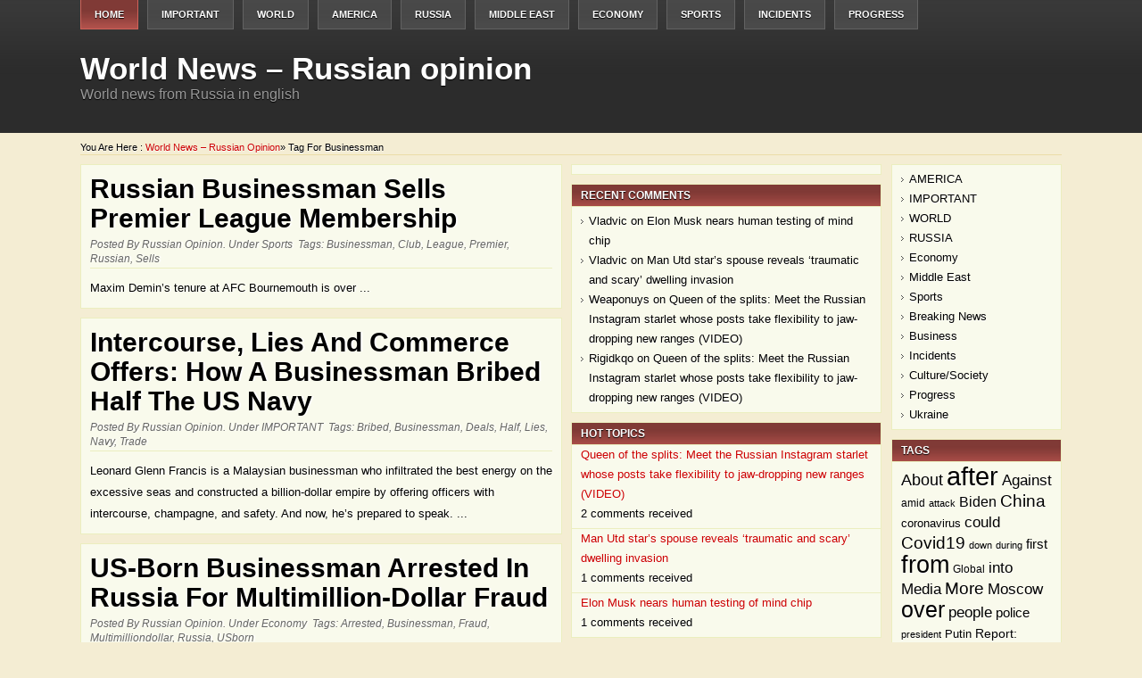

--- FILE ---
content_type: text/html
request_url: http://mysouth.su/tag/businessman/
body_size: 7302
content:
<!DOCTYPE html><html lang="en-US" prefix="og: https://ogp.me/ns#"><head><meta charset="utf-8"><link rel="canonical" href="http://mysouth.su/tag/businessman/"><link href="/wp-content/themes/beiger/style.css" rel="stylesheet" type="text/css"><link href="/wp-content/themes/beiger/css/dropmenu.css" rel="stylesheet" type="text/css"><link href="/wp-content/themes/beiger/css/comments.css" rel="stylesheet" type="text/css"><link href="/wp-content/themes/beiger/css/gallery.css" rel="stylesheet" type="text/css"><link rel="profile" href="http://gmpg.org/xfn/11"><script src="/wp-content/themes/beiger/js/dropmenu.jquery.js"></script><script src="/wp-content/themes/beiger/js/dropmenu.js"></script><script src="/wp-content/themes/beiger/js/mootools.v1.11.js"></script><script src="/wp-content/themes/beiger/js/jd.gallery.v2.js"></script><script src="/wp-content/themes/beiger/js/jd.gallery.set.js"></script><script src="/wp-content/themes/beiger/js/jd.gallery.transitions.js"></script><title>businessman | World News - Russian opinion</title><link rel="next" href="/tag/businessman/page/2/"><script type="application/ld+json" class="aioseo-schema">{"@context":"https:\/\/schema.org","@graph":[{"@type":"WebSite","@id":"\/#website","url":"\/","name":"World News - Russian opinion","description":"World news from Russia in english","inLanguage":"en-US","publisher":{"@id":"\/#organization"}},{"@type":"Organization","@id":"\/#organization","name":"World News - Russian opinion","url":"\/"},{"@type":"BreadcrumbList","@id":"\/tag\/businessman\/#breadcrumblist","itemListElement":[{"@type":"ListItem","@id":"\/#listItem","position":1,"item":{"@type":"WebPage","@id":"\/","name":"Home","description":"World news from Russia in english","url":"\/"},"nextItem":"\/tag\/businessman\/#listItem"},{"@type":"ListItem","@id":"\/tag\/businessman\/#listItem","position":2,"item":{"@type":"WebPage","@id":"\/tag\/businessman\/","name":"businessman","url":"\/tag\/businessman\/"},"previousItem":"\/#listItem"}]},{"@type":"CollectionPage","@id":"\/tag\/businessman\/#collectionpage","url":"\/tag\/businessman\/","name":"businessman | World News - Russian opinion","inLanguage":"en-US","isPartOf":{"@id":"\/#website"},"breadcrumb":{"@id":"\/tag\/businessman\/#breadcrumblist"}}]}</script><link rel="dns-prefetch" href="//s.w.org"><style type="text/css">img.wp-smiley,img.emoji{display:inline!important;border:none!important;box-shadow:none!important;height:1em!important;width:1em!important;margin:0 .07em!important;vertical-align:-0.1em!important;background:none!important;padding:0!important;}</style><link rel="stylesheet" id="wp-block-library-css" href="/wp-includes/css/dist/block-library/style.min.css?ver=5.8.6" type="text/css" media="all"><meta name="keywords" content="businessman,businessman"><meta name="description" content="World News - Russian opinion: World news from Russia in english"><style type="text/css">.recentcomments a{display:inline!important;padding:0!important;margin:0!important;}</style><meta name="robots" content="follow,index"></head><body class="archive tag tag-businessman tag-6631"><div id="wrapper"><div id="container"><div id="header"><div class="innerwrap"><div id="navigation"><ul id="dropmenu" class="menu"><li id="home"><a href="/" title="Home">Home</a></li><li id="menu-item-247783" class="menu-item menu-item-type-taxonomy menu-item-object-category menu-item-247783"><a href="/category/important-2/">IMPORTANT</a></li><li id="menu-item-247788" class="menu-item menu-item-type-taxonomy menu-item-object-category menu-item-247788"><a href="/category/in-the-world/">WORLD</a></li><li id="menu-item-247780" class="menu-item menu-item-type-taxonomy menu-item-object-category menu-item-247780"><a href="/category/america-the-right-way/">AMERICA</a></li><li id="menu-item-247786" class="menu-item menu-item-type-taxonomy menu-item-object-category menu-item-247786"><a href="/category/russianews/">RUSSIA</a></li><li id="menu-item-247784" class="menu-item menu-item-type-taxonomy menu-item-object-category menu-item-247784"><a href="/category/middle-east/">Middle East</a></li><li id="menu-item-247782" class="menu-item menu-item-type-taxonomy menu-item-object-category menu-item-247782"><a href="/category/economy/">Economy</a></li><li id="menu-item-247787" class="menu-item menu-item-type-taxonomy menu-item-object-category menu-item-247787"><a href="/category/sports/">Sports</a></li><li id="menu-item-247781" class="menu-item menu-item-type-taxonomy menu-item-object-category menu-item-247781"><a href="/category/incidents/">Incidents</a></li><li id="menu-item-247785" class="menu-item menu-item-type-taxonomy menu-item-object-category menu-item-247785"><a href="/category/progress/">Progress</a></li></ul><div class="clearfix"></div></div><div id="siteinfo"><div id="site-title"><a href="/" title="World News – Russian opinion" rel="home">World News – Russian opinion</a></div><div id="site-description">World news from Russia in english</div></div><div id="topbanner"></div><div class="clearfix"></div></div></div><div id="main"><div class="innerwrap"><div id="breadcrumbs">You are here&nbsp;: <a href="/" title="World News – Russian opinion">World News – Russian opinion</a>» Tag for businessman</div><div id="content"><div id="contentinner"><div id="post-entry"><div class="post-meta" id="post-324413"><div class="post-info"><h2><a href="/2022/12/russian-businessman-sells-premier-league-club/" rel="bookmark" title="Russian businessman sells Premier League membership">Russian businessman sells Premier League membership</a></h2><div class="post-date-single">Posted By <a href="/author/admin/" title="Posts by Russian Opinion" rel="author">Russian Opinion</a>. Under&nbsp;<a href="/category/sports/" rel="category tag">Sports</a>&nbsp;&nbsp;Tags:&nbsp;<a href="/tag/businessman/" rel="tag">businessman</a>, <a href="/tag/club/" rel="tag">Club</a>, <a href="/tag/league/" rel="tag">League</a>, <a href="/tag/premier/" rel="tag">Premier</a>, <a href="/tag/russian/" rel="tag">Russian</a>, <a href="/tag/sells/" rel="tag">sells</a>&nbsp;&nbsp;</div></div><div class="post-content-single">Maxim Demin’s tenure at AFC Bournemouth is over ...<div class="clearfix"></div></div></div><div class="post-meta" id="post-318362"><div class="post-info"><h2><a href="/2022/01/sex-lies-and-trade-deals-how-a-businessman-bribed-half-the-us-navy/" rel="bookmark" title="Intercourse, lies and commerce offers: how a businessman bribed half the US navy">Intercourse, lies and commerce offers: how a businessman bribed half the US navy</a></h2><div class="post-date-single">Posted By <a href="/author/admin/" title="Posts by Russian Opinion" rel="author">Russian Opinion</a>. Under&nbsp;<a href="/category/important-2/" rel="category tag">IMPORTANT</a>&nbsp;&nbsp;Tags:&nbsp;<a href="/tag/bribed/" rel="tag">bribed</a>, <a href="/tag/businessman/" rel="tag">businessman</a>, <a href="/tag/deals/" rel="tag">deals</a>, <a href="/tag/half/" rel="tag">half</a>, <a href="/tag/lies/" rel="tag">lies</a>, <a href="/tag/navy/" rel="tag">Navy</a>, <a href="/tag/trade/" rel="tag">Trade</a>&nbsp;&nbsp;</div></div><div class="post-content-single">Leonard Glenn Francis is a Malaysian businessman who infiltrated the best energy on the excessive seas and constructed a billion-dollar empire by offering officers with intercourse, champagne, and safety. And now, he’s prepared to speak. ...<div class="clearfix"></div></div></div><div class="post-meta" id="post-317637"><div class="post-info"><h2><a href="/2021/12/us-born-businessman-arrested-in-russia-for-multimillion-dollar-fraud/" rel="bookmark" title="US-born businessman arrested in Russia for multimillion-dollar fraud">US-born businessman arrested in Russia for multimillion-dollar fraud</a></h2><div class="post-date-single">Posted By <a href="/author/admin/" title="Posts by Russian Opinion" rel="author">Russian Opinion</a>. Under&nbsp;<a href="/category/economy/" rel="category tag">Economy</a>&nbsp;&nbsp;Tags:&nbsp;<a href="/tag/arrested/" rel="tag">arrested</a>, <a href="/tag/businessman/" rel="tag">businessman</a>, <a href="/tag/fraud/" rel="tag">fraud</a>, <a href="/tag/multimilliondollar/" rel="tag">multimilliondollar</a>, <a href="/tag/russia/" rel="tag">Russia</a>, <a href="/tag/usborn/" rel="tag">USborn</a>&nbsp;&nbsp;</div></div><div class="post-content-single">A St. Petersburg courtroom has detained a US-born businessman on suspicion of large-scale fraud. August Meyer is a co-owner of Russia’s third-largest cosmetics chain, Rive Gauche, and e-commerce website Ulmart. ...<div class="clearfix"></div></div></div><div class="post-meta" id="post-316270"><div class="post-info"><h2><a href="/2021/10/hunter-biden-sought-to-sell-analysis-of-russian-businessman-deripaska-for-55000-emails-show/" rel="bookmark" title="Hunter Biden sought to promote ‘evaluation’ of Russian businessman Deripaska for $55,000, emails present">Hunter Biden sought to promote ‘evaluation’ of Russian businessman Deripaska for $55,000, emails present</a></h2><div class="post-date-single">Posted By <a href="/author/admin/" title="Posts by Russian Opinion" rel="author">Russian Opinion</a>. Under&nbsp;<a href="/category/america-the-right-way/" rel="category tag">AMERICA</a>&nbsp;&nbsp;Tags:&nbsp;<a href="/tag/55000/" rel="tag">$55000</a>, <a href="/tag/analysis/" rel="tag">analysis</a>, <a href="/tag/biden/" rel="tag">Biden</a>, <a href="/tag/businessman/" rel="tag">businessman</a>, <a href="/tag/deripaska/" rel="tag">Deripaska</a>, <a href="/tag/emails/" rel="tag">emails</a>, <a href="/tag/hunter/" rel="tag">hunter</a>, <a href="/tag/russian/" rel="tag">Russian</a>, <a href="/tag/sell/" rel="tag">sell</a>, <a href="/tag/show/" rel="tag">show</a>, <a href="/tag/sought/" rel="tag">sought</a>&nbsp;&nbsp;</div></div><div class="post-content-single">Again when Joe Biden was US vp, his son Hunter tried to promote “refined evaluation” of “networks” of Russian “elites” together with aluminum magnate Oleg Deripaska – whose New York and DC properties have been simply raided by the FBI. ...<div class="clearfix"></div></div></div><div class="post-meta" id="post-308477"><div class="post-info"><h2><a href="/2021/01/massively-undervalued-businessman-who-smashed-record-to-pay-whopping-5-2mn-for-sports-card-claims-it-was-a-tremendous-deal/" rel="bookmark" title="‘Massively undervalued’: Businessman who smashed file to pay whopping $5.2MN for sports activities card claims it was a ‘great deal’">‘Massively undervalued’: Businessman who smashed file to pay whopping $5.2MN for sports activities card claims it was a ‘great deal’</a></h2><div class="post-date-single">Posted By <a href="/author/admin/" title="Posts by Russian Opinion" rel="author">Russian Opinion</a>. Under&nbsp;<a href="/category/sports/" rel="category tag">Sports</a>&nbsp;&nbsp;Tags:&nbsp;<a href="/tag/tremendous/" rel="tag">'tremendous</a>, <a href="/tag/5-2mn/" rel="tag">$5.2MN</a>, <a href="/tag/businessman/" rel="tag">businessman</a>, <a href="/tag/card/" rel="tag">card</a>, <a href="/tag/claims/" rel="tag">claims</a>, <a href="/tag/deal/" rel="tag">deal</a>, <a href="/tag/massively/" rel="tag">massively</a>, <a href="/tag/record/" rel="tag">record</a>, <a href="/tag/smashed/" rel="tag">smashed</a>, <a href="/tag/sports/" rel="tag">Sports</a>, <a href="/tag/undervalued/" rel="tag">undervalued</a>, <a href="/tag/whopping/" rel="tag">Whopping</a>&nbsp;&nbsp;</div></div><div class="post-content-single">A enterprise capitalist who spent a staggering $ 5.2 million on an historic rookie image of a 1950s baseball participant has hinted on the spiraling sports activities card market by claiming the deal was a discount, leaving followers shocked on the worth. ...<div class="clearfix"></div></div></div><div class="post-meta" id="post-306210"><div class="post-info"><h2><a href="/2020/10/businessman-father-of-russias-first-f1-driver-vitaly-petrov-killed-in-apparent-assassination/" rel="bookmark" title="Businessman father of Russia’s first F1 driver Vitaly Petrov killed in obvious assassination">Businessman father of Russia’s first F1 driver Vitaly Petrov killed in obvious assassination</a></h2><div class="post-date-single">Posted By <a href="/author/admin/" title="Posts by Russian Opinion" rel="author">Russian Opinion</a>. Under&nbsp;<a href="/category/russianews/" rel="category tag">RUSSIA</a>&nbsp;&nbsp;Tags:&nbsp;<a href="/tag/apparent/" rel="tag">apparent</a>, <a href="/tag/assassination/" rel="tag">assassination</a>, <a href="/tag/businessman/" rel="tag">businessman</a>, <a href="/tag/driver/" rel="tag">driver</a>, <a href="/tag/father/" rel="tag">father</a>, <a href="/tag/first/" rel="tag">first</a>, <a href="/tag/killed/" rel="tag">killed</a>, <a href="/tag/petrov/" rel="tag">Petrov</a>, <a href="/tag/russias/" rel="tag">Russia's</a>, <a href="/tag/vitaly/" rel="tag">Vitaly</a>&nbsp;&nbsp;</div></div><div class="post-content-single">Aleksandr Petrov, an influential native businessman and politician has reportedly been gunned down by a sniper exterior his residence within the Leningrad Area. He was the daddy of Russia's first Formulation One driver, Vitaly Petrov. ...<div class="clearfix"></div></div></div><div class="post-meta" id="post-305908"><div class="post-info"><h2><a href="/2020/10/smoking-gun-email-reveals-how-hunter-biden-introduced-ukrainian-businessman-to-vp-dad/" rel="bookmark" title="Smoking-gun e-mail reveals how Hunter Biden launched Ukrainian businessman to VP dad">Smoking-gun e-mail reveals how Hunter Biden launched Ukrainian businessman to VP dad</a></h2><div class="post-date-single">Posted By <a href="/author/admin/" title="Posts by Russian Opinion" rel="author">Russian Opinion</a>. Under&nbsp;<a href="/category/in-the-world/" rel="category tag">WORLD</a>&nbsp;&nbsp;Tags:&nbsp;<a href="/tag/biden/" rel="tag">Biden</a>, <a href="/tag/businessman/" rel="tag">businessman</a>, <a href="/tag/email/" rel="tag">Email</a>, <a href="/tag/hunter/" rel="tag">hunter</a>, <a href="/tag/introduced/" rel="tag">introduced</a>, <a href="/tag/reveals/" rel="tag">reveals</a>, <a href="/tag/smokinggun/" rel="tag">Smokinggun</a>, <a href="/tag/ukrainian/" rel="tag">Ukrainian</a>&nbsp;&nbsp;</div></div><div class="post-content-single">Hunter Biden launched his father, then-Vice President Joe Biden, to a prime government at a Ukrainian power agency lower than a 12 months earlier than the elder Biden pressured authorities officers in Ukraine into firing a prosecutor who was investigating the corporate, in line with e-mails obtained by The Publish. ...<div class="clearfix"></div></div></div><div class="post-meta" id="post-304533"><div class="post-info"><h2><a href="/2020/08/cuban-born-businessman-maximo-alvarez-compares-joe-biden-to-fidel-castro-in-rnc-address/" rel="bookmark" title="Cuban-born businessman Maximo Alvarez compares Joe Biden to Fidel Castro in RNC tackle">Cuban-born businessman Maximo Alvarez compares Joe Biden to Fidel Castro in RNC tackle</a></h2><div class="post-date-single">Posted By <a href="/author/admin/" title="Posts by Russian Opinion" rel="author">Russian Opinion</a>. Under&nbsp;<a href="/category/america-the-right-way/" rel="category tag">AMERICA</a>&nbsp;&nbsp;Tags:&nbsp;<a href="/tag/address/" rel="tag">address</a>, <a href="/tag/alvarez/" rel="tag">Alvarez</a>, <a href="/tag/biden/" rel="tag">Biden</a>, <a href="/tag/businessman/" rel="tag">businessman</a>, <a href="/tag/castro/" rel="tag">Castro</a>, <a href="/tag/compares/" rel="tag">compares</a>, <a href="/tag/cubanborn/" rel="tag">Cubanborn</a>, <a href="/tag/fidel/" rel="tag">Fidel</a>, <a href="/tag/maximo/" rel="tag">Maximo</a>&nbsp;&nbsp;</div></div><div class="post-content-single">Maximo Alvarez, a Cuban-American businessman, advised the Republican Nationwide Conference that the Democrats had been emulating the concepts espoused by the communist authorities that his household had fled from when he was a boy. ...<div class="clearfix"></div></div></div><div class="post-meta" id="post-294313"><div class="post-info"><h2><a href="/2019/08/ukraines-ex-president-poroshenko-siphoned-off-at-least-8-billion-us-businessman-claims/" rel="bookmark" title="Ukraine’s ex-president Poroshenko siphoned off at the least $eight billion, US businessman claims">Ukraine’s ex-president Poroshenko siphoned off at the least $eight billion, US businessman claims</a></h2><div class="post-date-single">Posted By <a href="/author/admin/" title="Posts by Russian Opinion" rel="author">Russian Opinion</a>. Under&nbsp;<a href="/category/economy/" rel="category tag">Economy</a>&nbsp;&nbsp;Tags:&nbsp;<a href="/tag/billion/" rel="tag">Billion</a>, <a href="/tag/businessman/" rel="tag">businessman</a>, <a href="/tag/claims/" rel="tag">claims</a>, <a href="/tag/expresident/" rel="tag">exPresident</a>, <a href="/tag/least/" rel="tag">least</a>, <a href="/tag/63597-7119/" rel="tag">Poroshenko</a>, <a href="/tag/siphoned/" rel="tag">siphoned</a>, <a href="/tag/ukraines/" rel="tag">Ukraine's</a>&nbsp;&nbsp;</div></div><div class="post-content-single">Ukraine’s former president, Petro Poroshenko, withdrew at the least $ eight billion from the nation whereas he was in workplace, American billionaire Sam Kislin claims, including that it’s unattainable to convey again the majority of the “stolen” cash. ...<div class="clearfix"></div></div></div><div class="post-meta" id="post-291294"><div class="post-info"><h2><a href="/2019/04/glaring-inaccuracies-georgian-businessman-claims-he-was-misquoted-in-mueller-report/" rel="bookmark" title="‘Obvious inaccuracies’: Georgian businessman claims he was misquoted in Mueller report">‘Obvious inaccuracies’: Georgian businessman claims he was misquoted in Mueller report</a></h2><div class="post-date-single">Posted By <a href="/author/admin/" title="Posts by Russian Opinion" rel="author">Russian Opinion</a>. Under&nbsp;<a href="/category/america-the-right-way/" rel="category tag">AMERICA</a>&nbsp;&nbsp;Tags:&nbsp;<a href="/tag/businessman/" rel="tag">businessman</a>, <a href="/tag/claims/" rel="tag">claims</a>, <a href="/tag/georgian/" rel="tag">Georgian</a>, <a href="/tag/glaring/" rel="tag">glaring</a>, <a href="/tag/inaccuracies/" rel="tag">inaccuracies’</a>, <a href="/tag/misquoted/" rel="tag">misquoted</a>, <a href="/tag/mueller/" rel="tag">Mueller</a>, <a href="/tag/report/" rel="tag">Report:</a>&nbsp;&nbsp;</div></div><div class="post-content-single">A Georgian businessman requested a correction to a footnote in particular counsel Robert Mueller’s last report, claiming his textual content to Donald Trump’s lawyer Michael Cohen about ‘compromising tapes’ was altered in a deceptive means. ...<div class="clearfix"></div></div></div></div><div id="post-navigator"><div class="alignright"><a href="/tag/businessman/page/2/">Older Entries «</a></div><div class="alignleft"></div><div class="clearfix"></div></div></div></div><div id="sidebar"><div id="sidebarinner"><div id="sidebar-left"><ul class="sidebar_list"><li class="widget_ads"><div class="adsense-sidebar"></div></li><li id="recent-comments-3" class="widget widget_recent_comments"><h6>Recent Comments</h6><ul id="recentcomments"><li class="recentcomments"><span class="comment-author-link">Vladvic</span> on <a href="/2022/01/elon-musk-nears-human-testing-of-brain-chip/">Elon Musk nears human testing of mind chip</a></li><li class="recentcomments"><span class="comment-author-link">Vladvic</span> on <a href="/2022/01/man-utd-stars-wife-reveals-traumatic-and-scary-home-invasion/">Man Utd star’s spouse reveals ‘traumatic and scary’ dwelling invasion</a></li><li class="recentcomments"><span class="comment-author-link">Weaponuys</span> on <a href="/2019/10/queen-of-the-splits-meet-the-russian-instagram-starlet-whose-posts-take-flexibility-to-jaw-dropping-new-levels-video/">Queen of the splits: Meet the Russian Instagram starlet whose posts take flexibility to jaw-dropping new ranges (VIDEO)</a></li><li class="recentcomments"><span class="comment-author-link">Rigidkqo</span> on <a href="/2019/10/queen-of-the-splits-meet-the-russian-instagram-starlet-whose-posts-take-flexibility-to-jaw-dropping-new-levels-video/">Queen of the splits: Meet the Russian Instagram starlet whose posts take flexibility to jaw-dropping new ranges (VIDEO)</a></li></ul></li><li class="widget_hottopics"><h6>Hot Topics</h6><div><a href="/2019/10/queen-of-the-splits-meet-the-russian-instagram-starlet-whose-posts-take-flexibility-to-jaw-dropping-new-levels-video/">Queen of the splits: Meet the Russian Instagram starlet whose posts take flexibility to jaw-dropping new ranges (VIDEO)</a><br><span class="total-com">2 comments received</span></div><div><a href="/2022/01/man-utd-stars-wife-reveals-traumatic-and-scary-home-invasion/">Man Utd star’s spouse reveals ‘traumatic and scary’ dwelling invasion</a><br><span class="total-com">1 comments received</span></div><div><a href="/2022/01/elon-musk-nears-human-testing-of-brain-chip/">Elon Musk nears human testing of mind chip</a><br><span class="total-com">1 comments received</span></div></li></ul></div><div id="sidebar-right"><ul class="sidebar_list"><li id="nav_menu-4" class="widget widget_nav_menu"><div class="menu-1-container"><ul id="menu-1" class="menu"><li id="menu-item-247762" class="menu-item menu-item-type-taxonomy menu-item-object-category menu-item-247762"><a href="/category/america-the-right-way/">AMERICA</a></li><li id="menu-item-247763" class="menu-item menu-item-type-taxonomy menu-item-object-category menu-item-247763"><a href="/category/important-2/">IMPORTANT</a></li><li id="menu-item-247764" class="menu-item menu-item-type-taxonomy menu-item-object-category menu-item-247764"><a href="/category/in-the-world/">WORLD</a></li><li id="menu-item-247779" class="menu-item menu-item-type-taxonomy menu-item-object-category menu-item-247779"><a href="/category/russianews/">RUSSIA</a></li><li id="menu-item-247766" class="menu-item menu-item-type-taxonomy menu-item-object-category menu-item-247766"><a href="/category/economy/">Economy</a></li><li id="menu-item-247767" class="menu-item menu-item-type-taxonomy menu-item-object-category menu-item-247767"><a href="/category/middle-east/">Middle East</a></li><li id="menu-item-247768" class="menu-item menu-item-type-taxonomy menu-item-object-category menu-item-247768"><a href="/category/sports/">Sports</a></li><li id="menu-item-247769" class="menu-item menu-item-type-taxonomy menu-item-object-category menu-item-247769"><a href="/category/breaking-news-2-2/">Breaking News</a></li><li id="menu-item-247770" class="menu-item menu-item-type-taxonomy menu-item-object-category menu-item-247770"><a href="/category/business/">Business</a></li><li id="menu-item-247771" class="menu-item menu-item-type-taxonomy menu-item-object-category menu-item-247771"><a href="/category/incidents/">Incidents</a></li><li id="menu-item-247772" class="menu-item menu-item-type-taxonomy menu-item-object-category menu-item-247772"><a href="/category/culture-society/">Culture/Society</a></li><li id="menu-item-247774" class="menu-item menu-item-type-taxonomy menu-item-object-category menu-item-247774"><a href="/category/progress/">Progress</a></li><li id="menu-item-247775" class="menu-item menu-item-type-taxonomy menu-item-object-category menu-item-247775"><a href="/category/ukraine/">Ukraine</a></li></ul></div></li><li id="tag_cloud-2" class="widget widget_tag_cloud"><h6>Tags</h6><div class="tagcloud"><a href="/tag/about/" class="tag-cloud-link tag-link-28326 tag-link-position-1" style="font-size: 13.493670886076pt;" aria-label="About (1,211 items)">About</a> <a href="/tag/after/" class="tag-cloud-link tag-link-944 tag-link-position-2" style="font-size: 22pt;" aria-label="after (3,660 items)">after</a> <a href="/tag/against/" class="tag-cloud-link tag-link-1889 tag-link-position-3" style="font-size: 12.962025316456pt;" aria-label="Against (1,129 items)">Against</a> <a href="/tag/amid/" class="tag-cloud-link tag-link-57671 tag-link-position-4" style="font-size: 8.7088607594937pt;" aria-label="amid (648 items)">amid</a> <a href="/tag/attack/" class="tag-cloud-link tag-link-21522 tag-link-position-5" style="font-size: 8pt;" aria-label="attack (593 items)">attack</a> <a href="/tag/biden/" class="tag-cloud-link tag-link-55945 tag-link-position-6" style="font-size: 11.721518987342pt;" aria-label="Biden (954 items)">Biden</a> <a href="/tag/china/" class="tag-cloud-link tag-link-136 tag-link-position-7" style="font-size: 14.025316455696pt;" aria-label="China (1,282 items)">China</a> <a href="/tag/coronavirus/" class="tag-cloud-link tag-link-57757 tag-link-position-8" style="font-size: 9.5949367088608pt;" aria-label="coronavirus (717 items)">coronavirus</a> <a href="/tag/could/" class="tag-cloud-link tag-link-1290 tag-link-position-9" style="font-size: 12.784810126582pt;" aria-label="could (1,090 items)">could</a> <a href="/tag/covid19/" class="tag-cloud-link tag-link-95326 tag-link-position-10" style="font-size: 14.379746835443pt;" aria-label="Covid19 (1,362 items)">Covid19</a> <a href="/tag/down/" class="tag-cloud-link tag-link-18908 tag-link-position-11" style="font-size: 8.1772151898734pt;" aria-label="down (599 items)">down</a> <a href="/tag/during/" class="tag-cloud-link tag-link-1771 tag-link-position-12" style="font-size: 8.5316455696203pt;" aria-label="during (626 items)">during</a> <a href="/tag/first/" class="tag-cloud-link tag-link-3057 tag-link-position-13" style="font-size: 11.544303797468pt;" aria-label="first (928 items)">first</a> <a href="/tag/from/" class="tag-cloud-link tag-link-3695 tag-link-position-14" style="font-size: 20.582278481013pt;" aria-label="from (2,986 items)">from</a> <a href="/tag/global/" class="tag-cloud-link tag-link-54171 tag-link-position-15" style="font-size: 8.7088607594937pt;" aria-label="Global (645 items)">Global</a> <a href="/tag/into/" class="tag-cloud-link tag-link-45375 tag-link-position-16" style="font-size: 12.784810126582pt;" aria-label="into (1,101 items)">into</a> <a href="/tag/media/" class="tag-cloud-link tag-link-828 tag-link-position-17" style="font-size: 12.784810126582pt;" aria-label="Media (1,104 items)">Media</a> <a href="/tag/more/" class="tag-cloud-link tag-link-434 tag-link-position-18" style="font-size: 14.025316455696pt;" aria-label="More (1,279 items)">More</a> <a href="/tag/moscow/" class="tag-cloud-link tag-link-52231 tag-link-position-19" style="font-size: 12.607594936709pt;" aria-label="Moscow (1,066 items)">Moscow</a> <a href="/tag/over/" class="tag-cloud-link tag-link-8351 tag-link-position-20" style="font-size: 18.455696202532pt;" aria-label="over (2,274 items)">over</a> <a href="/tag/people/" class="tag-cloud-link tag-link-21819 tag-link-position-21" style="font-size: 12.962025316456pt;" aria-label="people (1,129 items)">people</a> <a href="/tag/police/" class="tag-cloud-link tag-link-1544 tag-link-position-22" style="font-size: 11.544303797468pt;" aria-label="police (940 items)">police</a> <a href="/tag/president/" class="tag-cloud-link tag-link-367 tag-link-position-23" style="font-size: 8.5316455696203pt;" aria-label="president (634 items)">president</a> <a href="/tag/putin/" class="tag-cloud-link tag-link-20576 tag-link-position-24" style="font-size: 9.7721518987342pt;" aria-label="Putin (732 items)">Putin</a> <a href="/tag/report/" class="tag-cloud-link tag-link-27870 tag-link-position-25" style="font-size: 10.481012658228pt;" aria-label="Report: (805 items)">Report:</a> <a href="/tag/russia/" class="tag-cloud-link tag-link-57 tag-link-position-26" style="font-size: 19.696202531646pt;" aria-label="Russia (2,713 items)">Russia</a> <a href="/tag/russian/" class="tag-cloud-link tag-link-684 tag-link-position-27" style="font-size: 20.936708860759pt;" aria-label="Russian (3,167 items)">Russian</a> <a href="/tag/sanctions/" class="tag-cloud-link tag-link-47371 tag-link-position-28" style="font-size: 8.7088607594937pt;" aria-label="sanctions (643 items)">sanctions</a> <a href="/tag/says/" class="tag-cloud-link tag-link-13556 tag-link-position-29" style="font-size: 16.329113924051pt;" aria-label="says (1,752 items)">says</a> <a href="/tag/star/" class="tag-cloud-link tag-link-1506 tag-link-position-30" style="font-size: 11.367088607595pt;" aria-label="star (913 items)">star</a> <a href="/tag/state/" class="tag-cloud-link tag-link-27668 tag-link-position-31" style="font-size: 9.2405063291139pt;" aria-label="State (690 items)">State</a> <a href="/tag/states/" class="tag-cloud-link tag-link-37453 tag-link-position-32" style="font-size: 9.0632911392405pt;" aria-label="States (675 items)">States</a> <a href="/tag/syria/" class="tag-cloud-link tag-link-3781 tag-link-position-33" style="font-size: 9.0632911392405pt;" aria-label="Syria (670 items)">Syria</a> <a href="/tag/than/" class="tag-cloud-link tag-link-33407 tag-link-position-34" style="font-size: 11.012658227848pt;" aria-label="Than (877 items)">Than</a> <a href="/tag/their/" class="tag-cloud-link tag-link-45778 tag-link-position-35" style="font-size: 8.3544303797468pt;" aria-label="their (619 items)">their</a> <a href="/tag/this/" class="tag-cloud-link tag-link-52904 tag-link-position-36" style="font-size: 9.5949367088608pt;" aria-label="this (730 items)">this</a> <a href="/tag/time/" class="tag-cloud-link tag-link-14738 tag-link-position-37" style="font-size: 8pt;" aria-label="time (590 items)">time</a> <a href="/tag/trade/" class="tag-cloud-link tag-link-160 tag-link-position-38" style="font-size: 8.3544303797468pt;" aria-label="Trade (614 items)">Trade</a> <a href="/tag/ukraine/" class="tag-cloud-link tag-link-73169 tag-link-position-39" style="font-size: 10.481012658228pt;" aria-label="Ukraine (816 items)">Ukraine</a> <a href="/tag/united/" class="tag-cloud-link tag-link-1536 tag-link-position-40" style="font-size: 9.5949367088608pt;" aria-label="United (717 items)">United</a> <a href="/tag/video/" class="tag-cloud-link tag-link-7352 tag-link-position-41" style="font-size: 18.987341772152pt;" aria-label="Video (2,440 items)">Video</a> <a href="/tag/white/" class="tag-cloud-link tag-link-812 tag-link-position-42" style="font-size: 8.8860759493671pt;" aria-label="White: (667 items)">White:</a> <a href="/tag/world/" class="tag-cloud-link tag-link-2173 tag-link-position-43" style="font-size: 13.493670886076pt;" aria-label="World (1,192 items)">World</a> <a href="/tag/years/" class="tag-cloud-link tag-link-31883 tag-link-position-44" style="font-size: 9.4177215189873pt;" aria-label="Years (713 items)">Years</a> <a href="/tag/trump/" class="tag-cloud-link tag-link-80177 tag-link-position-45" style="font-size: 18.455696202532pt;" aria-label="‘Trump (2,298 items)">‘Trump</a></div></li></ul></div><div class="clearfix"></div></div></div><div class="clearfix"></div></div></div><div id="footer"><div id="footer-left"></div><div id="footer-right">Politics & War&nbsp;&nbsp;&nbsp;&nbsp; <a href="http://topinweb.com" target="_blank">Download music for free</a>&nbsp;&nbsp;&nbsp;&nbsp; Copyright All Rights Reserved.</div><div class="clearfix"></div></div></div></div><script defer src="https://static.cloudflareinsights.com/beacon.min.js/vcd15cbe7772f49c399c6a5babf22c1241717689176015" integrity="sha512-ZpsOmlRQV6y907TI0dKBHq9Md29nnaEIPlkf84rnaERnq6zvWvPUqr2ft8M1aS28oN72PdrCzSjY4U6VaAw1EQ==" data-cf-beacon='{"version":"2024.11.0","token":"024d797cf67d406ca0ffcebf8b6ce14f","r":1,"server_timing":{"name":{"cfCacheStatus":true,"cfEdge":true,"cfExtPri":true,"cfL4":true,"cfOrigin":true,"cfSpeedBrain":true},"location_startswith":null}}' crossorigin="anonymous"></script>
</body></html>